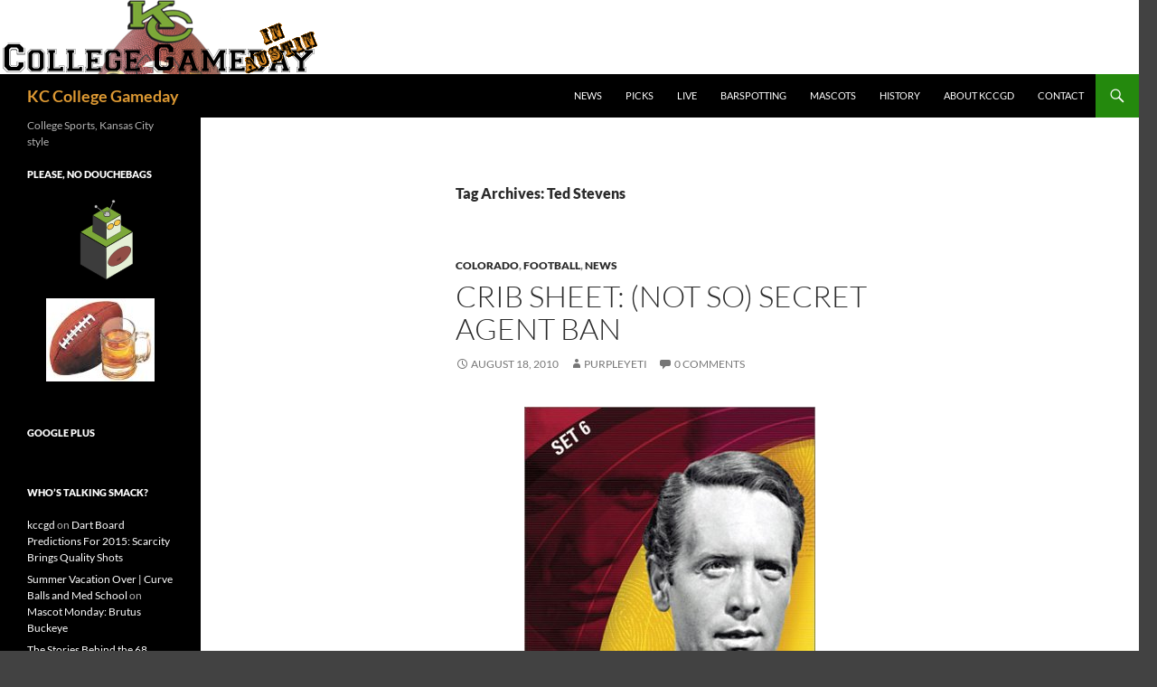

--- FILE ---
content_type: text/html; charset=UTF-8
request_url: https://kccollegegameday.com/tag/ted-stevens/
body_size: 17467
content:
<!DOCTYPE html>
<html dir="ltr" lang="en-US" prefix="og: https://ogp.me/ns#">
<head>
	<meta charset="UTF-8">
	<meta name="viewport" content="width=device-width, initial-scale=1.0">
	<title>Ted Stevens | KC College Gameday</title>
	<link rel="profile" href="https://gmpg.org/xfn/11">
	<link rel="pingback" href="https://kccollegegameday.com/xmlrpc.php">
	
		<!-- All in One SEO 4.9.3 - aioseo.com -->
	<meta name="robots" content="max-image-preview:large" />
	<link rel="canonical" href="https://kccollegegameday.com/tag/ted-stevens/" />
	<meta name="generator" content="All in One SEO (AIOSEO) 4.9.3" />
		<script type="application/ld+json" class="aioseo-schema">
			{"@context":"https:\/\/schema.org","@graph":[{"@type":"BreadcrumbList","@id":"https:\/\/kccollegegameday.com\/tag\/ted-stevens\/#breadcrumblist","itemListElement":[{"@type":"ListItem","@id":"https:\/\/kccollegegameday.com#listItem","position":1,"name":"Home","item":"https:\/\/kccollegegameday.com","nextItem":{"@type":"ListItem","@id":"https:\/\/kccollegegameday.com\/tag\/ted-stevens\/#listItem","name":"Ted Stevens"}},{"@type":"ListItem","@id":"https:\/\/kccollegegameday.com\/tag\/ted-stevens\/#listItem","position":2,"name":"Ted Stevens","previousItem":{"@type":"ListItem","@id":"https:\/\/kccollegegameday.com#listItem","name":"Home"}}]},{"@type":"CollectionPage","@id":"https:\/\/kccollegegameday.com\/tag\/ted-stevens\/#collectionpage","url":"https:\/\/kccollegegameday.com\/tag\/ted-stevens\/","name":"Ted Stevens | KC College Gameday","inLanguage":"en-US","isPartOf":{"@id":"https:\/\/kccollegegameday.com\/#website"},"breadcrumb":{"@id":"https:\/\/kccollegegameday.com\/tag\/ted-stevens\/#breadcrumblist"}},{"@type":"Organization","@id":"https:\/\/kccollegegameday.com\/#organization","name":"KC College Gameday","description":"College Sports, Kansas City style","url":"https:\/\/kccollegegameday.com\/"},{"@type":"WebSite","@id":"https:\/\/kccollegegameday.com\/#website","url":"https:\/\/kccollegegameday.com\/","name":"KC College Gameday","description":"College Sports, Kansas City style","inLanguage":"en-US","publisher":{"@id":"https:\/\/kccollegegameday.com\/#organization"}}]}
		</script>
		<!-- All in One SEO -->

<link rel='dns-prefetch' href='//secure.gravatar.com' />
<link rel='dns-prefetch' href='//stats.wp.com' />
<link rel='dns-prefetch' href='//v0.wordpress.com' />
<link rel="alternate" type="application/rss+xml" title="KC College Gameday &raquo; Feed" href="https://kccollegegameday.com/feed/" />
<link rel="alternate" type="application/rss+xml" title="KC College Gameday &raquo; Comments Feed" href="https://kccollegegameday.com/comments/feed/" />
<link rel="alternate" type="application/rss+xml" title="KC College Gameday &raquo; Ted Stevens Tag Feed" href="https://kccollegegameday.com/tag/ted-stevens/feed/" />
		<!-- This site uses the Google Analytics by MonsterInsights plugin v9.11.1 - Using Analytics tracking - https://www.monsterinsights.com/ -->
		<!-- Note: MonsterInsights is not currently configured on this site. The site owner needs to authenticate with Google Analytics in the MonsterInsights settings panel. -->
					<!-- No tracking code set -->
				<!-- / Google Analytics by MonsterInsights -->
		<style id='wp-img-auto-sizes-contain-inline-css'>
img:is([sizes=auto i],[sizes^="auto," i]){contain-intrinsic-size:3000px 1500px}
/*# sourceURL=wp-img-auto-sizes-contain-inline-css */
</style>
<link rel='stylesheet' id='twentyfourteen-jetpack-css' href='https://kccollegegameday.com/wp-content/plugins/jetpack/modules/theme-tools/compat/twentyfourteen.css?ver=15.4' media='all' />
<style id='wp-emoji-styles-inline-css'>

	img.wp-smiley, img.emoji {
		display: inline !important;
		border: none !important;
		box-shadow: none !important;
		height: 1em !important;
		width: 1em !important;
		margin: 0 0.07em !important;
		vertical-align: -0.1em !important;
		background: none !important;
		padding: 0 !important;
	}
/*# sourceURL=wp-emoji-styles-inline-css */
</style>
<style id='wp-block-library-inline-css'>
:root{--wp-block-synced-color:#7a00df;--wp-block-synced-color--rgb:122,0,223;--wp-bound-block-color:var(--wp-block-synced-color);--wp-editor-canvas-background:#ddd;--wp-admin-theme-color:#007cba;--wp-admin-theme-color--rgb:0,124,186;--wp-admin-theme-color-darker-10:#006ba1;--wp-admin-theme-color-darker-10--rgb:0,107,160.5;--wp-admin-theme-color-darker-20:#005a87;--wp-admin-theme-color-darker-20--rgb:0,90,135;--wp-admin-border-width-focus:2px}@media (min-resolution:192dpi){:root{--wp-admin-border-width-focus:1.5px}}.wp-element-button{cursor:pointer}:root .has-very-light-gray-background-color{background-color:#eee}:root .has-very-dark-gray-background-color{background-color:#313131}:root .has-very-light-gray-color{color:#eee}:root .has-very-dark-gray-color{color:#313131}:root .has-vivid-green-cyan-to-vivid-cyan-blue-gradient-background{background:linear-gradient(135deg,#00d084,#0693e3)}:root .has-purple-crush-gradient-background{background:linear-gradient(135deg,#34e2e4,#4721fb 50%,#ab1dfe)}:root .has-hazy-dawn-gradient-background{background:linear-gradient(135deg,#faaca8,#dad0ec)}:root .has-subdued-olive-gradient-background{background:linear-gradient(135deg,#fafae1,#67a671)}:root .has-atomic-cream-gradient-background{background:linear-gradient(135deg,#fdd79a,#004a59)}:root .has-nightshade-gradient-background{background:linear-gradient(135deg,#330968,#31cdcf)}:root .has-midnight-gradient-background{background:linear-gradient(135deg,#020381,#2874fc)}:root{--wp--preset--font-size--normal:16px;--wp--preset--font-size--huge:42px}.has-regular-font-size{font-size:1em}.has-larger-font-size{font-size:2.625em}.has-normal-font-size{font-size:var(--wp--preset--font-size--normal)}.has-huge-font-size{font-size:var(--wp--preset--font-size--huge)}.has-text-align-center{text-align:center}.has-text-align-left{text-align:left}.has-text-align-right{text-align:right}.has-fit-text{white-space:nowrap!important}#end-resizable-editor-section{display:none}.aligncenter{clear:both}.items-justified-left{justify-content:flex-start}.items-justified-center{justify-content:center}.items-justified-right{justify-content:flex-end}.items-justified-space-between{justify-content:space-between}.screen-reader-text{border:0;clip-path:inset(50%);height:1px;margin:-1px;overflow:hidden;padding:0;position:absolute;width:1px;word-wrap:normal!important}.screen-reader-text:focus{background-color:#ddd;clip-path:none;color:#444;display:block;font-size:1em;height:auto;left:5px;line-height:normal;padding:15px 23px 14px;text-decoration:none;top:5px;width:auto;z-index:100000}html :where(.has-border-color){border-style:solid}html :where([style*=border-top-color]){border-top-style:solid}html :where([style*=border-right-color]){border-right-style:solid}html :where([style*=border-bottom-color]){border-bottom-style:solid}html :where([style*=border-left-color]){border-left-style:solid}html :where([style*=border-width]){border-style:solid}html :where([style*=border-top-width]){border-top-style:solid}html :where([style*=border-right-width]){border-right-style:solid}html :where([style*=border-bottom-width]){border-bottom-style:solid}html :where([style*=border-left-width]){border-left-style:solid}html :where(img[class*=wp-image-]){height:auto;max-width:100%}:where(figure){margin:0 0 1em}html :where(.is-position-sticky){--wp-admin--admin-bar--position-offset:var(--wp-admin--admin-bar--height,0px)}@media screen and (max-width:600px){html :where(.is-position-sticky){--wp-admin--admin-bar--position-offset:0px}}

/*# sourceURL=wp-block-library-inline-css */
</style><style id='global-styles-inline-css'>
:root{--wp--preset--aspect-ratio--square: 1;--wp--preset--aspect-ratio--4-3: 4/3;--wp--preset--aspect-ratio--3-4: 3/4;--wp--preset--aspect-ratio--3-2: 3/2;--wp--preset--aspect-ratio--2-3: 2/3;--wp--preset--aspect-ratio--16-9: 16/9;--wp--preset--aspect-ratio--9-16: 9/16;--wp--preset--color--black: #000;--wp--preset--color--cyan-bluish-gray: #abb8c3;--wp--preset--color--white: #fff;--wp--preset--color--pale-pink: #f78da7;--wp--preset--color--vivid-red: #cf2e2e;--wp--preset--color--luminous-vivid-orange: #ff6900;--wp--preset--color--luminous-vivid-amber: #fcb900;--wp--preset--color--light-green-cyan: #7bdcb5;--wp--preset--color--vivid-green-cyan: #00d084;--wp--preset--color--pale-cyan-blue: #8ed1fc;--wp--preset--color--vivid-cyan-blue: #0693e3;--wp--preset--color--vivid-purple: #9b51e0;--wp--preset--color--green: #24890d;--wp--preset--color--dark-gray: #2b2b2b;--wp--preset--color--medium-gray: #767676;--wp--preset--color--light-gray: #f5f5f5;--wp--preset--gradient--vivid-cyan-blue-to-vivid-purple: linear-gradient(135deg,rgb(6,147,227) 0%,rgb(155,81,224) 100%);--wp--preset--gradient--light-green-cyan-to-vivid-green-cyan: linear-gradient(135deg,rgb(122,220,180) 0%,rgb(0,208,130) 100%);--wp--preset--gradient--luminous-vivid-amber-to-luminous-vivid-orange: linear-gradient(135deg,rgb(252,185,0) 0%,rgb(255,105,0) 100%);--wp--preset--gradient--luminous-vivid-orange-to-vivid-red: linear-gradient(135deg,rgb(255,105,0) 0%,rgb(207,46,46) 100%);--wp--preset--gradient--very-light-gray-to-cyan-bluish-gray: linear-gradient(135deg,rgb(238,238,238) 0%,rgb(169,184,195) 100%);--wp--preset--gradient--cool-to-warm-spectrum: linear-gradient(135deg,rgb(74,234,220) 0%,rgb(151,120,209) 20%,rgb(207,42,186) 40%,rgb(238,44,130) 60%,rgb(251,105,98) 80%,rgb(254,248,76) 100%);--wp--preset--gradient--blush-light-purple: linear-gradient(135deg,rgb(255,206,236) 0%,rgb(152,150,240) 100%);--wp--preset--gradient--blush-bordeaux: linear-gradient(135deg,rgb(254,205,165) 0%,rgb(254,45,45) 50%,rgb(107,0,62) 100%);--wp--preset--gradient--luminous-dusk: linear-gradient(135deg,rgb(255,203,112) 0%,rgb(199,81,192) 50%,rgb(65,88,208) 100%);--wp--preset--gradient--pale-ocean: linear-gradient(135deg,rgb(255,245,203) 0%,rgb(182,227,212) 50%,rgb(51,167,181) 100%);--wp--preset--gradient--electric-grass: linear-gradient(135deg,rgb(202,248,128) 0%,rgb(113,206,126) 100%);--wp--preset--gradient--midnight: linear-gradient(135deg,rgb(2,3,129) 0%,rgb(40,116,252) 100%);--wp--preset--font-size--small: 13px;--wp--preset--font-size--medium: 20px;--wp--preset--font-size--large: 36px;--wp--preset--font-size--x-large: 42px;--wp--preset--spacing--20: 0.44rem;--wp--preset--spacing--30: 0.67rem;--wp--preset--spacing--40: 1rem;--wp--preset--spacing--50: 1.5rem;--wp--preset--spacing--60: 2.25rem;--wp--preset--spacing--70: 3.38rem;--wp--preset--spacing--80: 5.06rem;--wp--preset--shadow--natural: 6px 6px 9px rgba(0, 0, 0, 0.2);--wp--preset--shadow--deep: 12px 12px 50px rgba(0, 0, 0, 0.4);--wp--preset--shadow--sharp: 6px 6px 0px rgba(0, 0, 0, 0.2);--wp--preset--shadow--outlined: 6px 6px 0px -3px rgb(255, 255, 255), 6px 6px rgb(0, 0, 0);--wp--preset--shadow--crisp: 6px 6px 0px rgb(0, 0, 0);}:where(.is-layout-flex){gap: 0.5em;}:where(.is-layout-grid){gap: 0.5em;}body .is-layout-flex{display: flex;}.is-layout-flex{flex-wrap: wrap;align-items: center;}.is-layout-flex > :is(*, div){margin: 0;}body .is-layout-grid{display: grid;}.is-layout-grid > :is(*, div){margin: 0;}:where(.wp-block-columns.is-layout-flex){gap: 2em;}:where(.wp-block-columns.is-layout-grid){gap: 2em;}:where(.wp-block-post-template.is-layout-flex){gap: 1.25em;}:where(.wp-block-post-template.is-layout-grid){gap: 1.25em;}.has-black-color{color: var(--wp--preset--color--black) !important;}.has-cyan-bluish-gray-color{color: var(--wp--preset--color--cyan-bluish-gray) !important;}.has-white-color{color: var(--wp--preset--color--white) !important;}.has-pale-pink-color{color: var(--wp--preset--color--pale-pink) !important;}.has-vivid-red-color{color: var(--wp--preset--color--vivid-red) !important;}.has-luminous-vivid-orange-color{color: var(--wp--preset--color--luminous-vivid-orange) !important;}.has-luminous-vivid-amber-color{color: var(--wp--preset--color--luminous-vivid-amber) !important;}.has-light-green-cyan-color{color: var(--wp--preset--color--light-green-cyan) !important;}.has-vivid-green-cyan-color{color: var(--wp--preset--color--vivid-green-cyan) !important;}.has-pale-cyan-blue-color{color: var(--wp--preset--color--pale-cyan-blue) !important;}.has-vivid-cyan-blue-color{color: var(--wp--preset--color--vivid-cyan-blue) !important;}.has-vivid-purple-color{color: var(--wp--preset--color--vivid-purple) !important;}.has-black-background-color{background-color: var(--wp--preset--color--black) !important;}.has-cyan-bluish-gray-background-color{background-color: var(--wp--preset--color--cyan-bluish-gray) !important;}.has-white-background-color{background-color: var(--wp--preset--color--white) !important;}.has-pale-pink-background-color{background-color: var(--wp--preset--color--pale-pink) !important;}.has-vivid-red-background-color{background-color: var(--wp--preset--color--vivid-red) !important;}.has-luminous-vivid-orange-background-color{background-color: var(--wp--preset--color--luminous-vivid-orange) !important;}.has-luminous-vivid-amber-background-color{background-color: var(--wp--preset--color--luminous-vivid-amber) !important;}.has-light-green-cyan-background-color{background-color: var(--wp--preset--color--light-green-cyan) !important;}.has-vivid-green-cyan-background-color{background-color: var(--wp--preset--color--vivid-green-cyan) !important;}.has-pale-cyan-blue-background-color{background-color: var(--wp--preset--color--pale-cyan-blue) !important;}.has-vivid-cyan-blue-background-color{background-color: var(--wp--preset--color--vivid-cyan-blue) !important;}.has-vivid-purple-background-color{background-color: var(--wp--preset--color--vivid-purple) !important;}.has-black-border-color{border-color: var(--wp--preset--color--black) !important;}.has-cyan-bluish-gray-border-color{border-color: var(--wp--preset--color--cyan-bluish-gray) !important;}.has-white-border-color{border-color: var(--wp--preset--color--white) !important;}.has-pale-pink-border-color{border-color: var(--wp--preset--color--pale-pink) !important;}.has-vivid-red-border-color{border-color: var(--wp--preset--color--vivid-red) !important;}.has-luminous-vivid-orange-border-color{border-color: var(--wp--preset--color--luminous-vivid-orange) !important;}.has-luminous-vivid-amber-border-color{border-color: var(--wp--preset--color--luminous-vivid-amber) !important;}.has-light-green-cyan-border-color{border-color: var(--wp--preset--color--light-green-cyan) !important;}.has-vivid-green-cyan-border-color{border-color: var(--wp--preset--color--vivid-green-cyan) !important;}.has-pale-cyan-blue-border-color{border-color: var(--wp--preset--color--pale-cyan-blue) !important;}.has-vivid-cyan-blue-border-color{border-color: var(--wp--preset--color--vivid-cyan-blue) !important;}.has-vivid-purple-border-color{border-color: var(--wp--preset--color--vivid-purple) !important;}.has-vivid-cyan-blue-to-vivid-purple-gradient-background{background: var(--wp--preset--gradient--vivid-cyan-blue-to-vivid-purple) !important;}.has-light-green-cyan-to-vivid-green-cyan-gradient-background{background: var(--wp--preset--gradient--light-green-cyan-to-vivid-green-cyan) !important;}.has-luminous-vivid-amber-to-luminous-vivid-orange-gradient-background{background: var(--wp--preset--gradient--luminous-vivid-amber-to-luminous-vivid-orange) !important;}.has-luminous-vivid-orange-to-vivid-red-gradient-background{background: var(--wp--preset--gradient--luminous-vivid-orange-to-vivid-red) !important;}.has-very-light-gray-to-cyan-bluish-gray-gradient-background{background: var(--wp--preset--gradient--very-light-gray-to-cyan-bluish-gray) !important;}.has-cool-to-warm-spectrum-gradient-background{background: var(--wp--preset--gradient--cool-to-warm-spectrum) !important;}.has-blush-light-purple-gradient-background{background: var(--wp--preset--gradient--blush-light-purple) !important;}.has-blush-bordeaux-gradient-background{background: var(--wp--preset--gradient--blush-bordeaux) !important;}.has-luminous-dusk-gradient-background{background: var(--wp--preset--gradient--luminous-dusk) !important;}.has-pale-ocean-gradient-background{background: var(--wp--preset--gradient--pale-ocean) !important;}.has-electric-grass-gradient-background{background: var(--wp--preset--gradient--electric-grass) !important;}.has-midnight-gradient-background{background: var(--wp--preset--gradient--midnight) !important;}.has-small-font-size{font-size: var(--wp--preset--font-size--small) !important;}.has-medium-font-size{font-size: var(--wp--preset--font-size--medium) !important;}.has-large-font-size{font-size: var(--wp--preset--font-size--large) !important;}.has-x-large-font-size{font-size: var(--wp--preset--font-size--x-large) !important;}
/*# sourceURL=global-styles-inline-css */
</style>

<style id='classic-theme-styles-inline-css'>
/*! This file is auto-generated */
.wp-block-button__link{color:#fff;background-color:#32373c;border-radius:9999px;box-shadow:none;text-decoration:none;padding:calc(.667em + 2px) calc(1.333em + 2px);font-size:1.125em}.wp-block-file__button{background:#32373c;color:#fff;text-decoration:none}
/*# sourceURL=/wp-includes/css/classic-themes.min.css */
</style>
<link rel='stylesheet' id='contact-form-7-css' href='https://kccollegegameday.com/wp-content/plugins/contact-form-7/includes/css/styles.css?ver=6.1.4' media='all' />
<link rel='stylesheet' id='twentyfourteen-lato-css' href='https://kccollegegameday.com/wp-content/themes/twentyfourteen/fonts/font-lato.css?ver=20230328' media='all' />
<link rel='stylesheet' id='genericons-css' href='https://kccollegegameday.com/wp-content/plugins/jetpack/_inc/genericons/genericons/genericons.css?ver=3.1' media='all' />
<link rel='stylesheet' id='twentyfourteen-style-css' href='https://kccollegegameday.com/wp-content/themes/twentyfourteen/style.css?ver=20251202' media='all' />
<link rel='stylesheet' id='twentyfourteen-block-style-css' href='https://kccollegegameday.com/wp-content/themes/twentyfourteen/css/blocks.css?ver=20250715' media='all' />
<script src="https://kccollegegameday.com/wp-includes/js/jquery/jquery.min.js?ver=3.7.1" id="jquery-core-js"></script>
<script src="https://kccollegegameday.com/wp-includes/js/jquery/jquery-migrate.min.js?ver=3.4.1" id="jquery-migrate-js"></script>
<script src="https://kccollegegameday.com/wp-content/themes/twentyfourteen/js/functions.js?ver=20250729" id="twentyfourteen-script-js" defer data-wp-strategy="defer"></script>
<link rel="https://api.w.org/" href="https://kccollegegameday.com/wp-json/" /><link rel="alternate" title="JSON" type="application/json" href="https://kccollegegameday.com/wp-json/wp/v2/tags/1408" /><link rel="EditURI" type="application/rsd+xml" title="RSD" href="https://kccollegegameday.com/xmlrpc.php?rsd" />
<meta name="generator" content="WordPress 6.9" />
<script type="text/javascript">
(function(url){
	if(/(?:Chrome\/26\.0\.1410\.63 Safari\/537\.31|WordfenceTestMonBot)/.test(navigator.userAgent)){ return; }
	var addEvent = function(evt, handler) {
		if (window.addEventListener) {
			document.addEventListener(evt, handler, false);
		} else if (window.attachEvent) {
			document.attachEvent('on' + evt, handler);
		}
	};
	var removeEvent = function(evt, handler) {
		if (window.removeEventListener) {
			document.removeEventListener(evt, handler, false);
		} else if (window.detachEvent) {
			document.detachEvent('on' + evt, handler);
		}
	};
	var evts = 'contextmenu dblclick drag dragend dragenter dragleave dragover dragstart drop keydown keypress keyup mousedown mousemove mouseout mouseover mouseup mousewheel scroll'.split(' ');
	var logHuman = function() {
		if (window.wfLogHumanRan) { return; }
		window.wfLogHumanRan = true;
		var wfscr = document.createElement('script');
		wfscr.type = 'text/javascript';
		wfscr.async = true;
		wfscr.src = url + '&r=' + Math.random();
		(document.getElementsByTagName('head')[0]||document.getElementsByTagName('body')[0]).appendChild(wfscr);
		for (var i = 0; i < evts.length; i++) {
			removeEvent(evts[i], logHuman);
		}
	};
	for (var i = 0; i < evts.length; i++) {
		addEvent(evts[i], logHuman);
	}
})('//kccollegegameday.com/?wordfence_lh=1&hid=A85DB67E34C26158C1F6969255F02EA9');
</script>	<style>img#wpstats{display:none}</style>
		<style>.recentcomments a{display:inline !important;padding:0 !important;margin:0 !important;}</style>		<style type="text/css" id="twentyfourteen-header-css">
				.site-title a {
			color: #dd9933;
		}
		</style>
		<style id="custom-background-css">
body.custom-background { background-color: #424242; }
</style>
	<link rel='stylesheet' id='jetpack-swiper-library-css' href='https://kccollegegameday.com/wp-content/plugins/jetpack/_inc/blocks/swiper.css?ver=15.4' media='all' />
<link rel='stylesheet' id='jetpack-carousel-css' href='https://kccollegegameday.com/wp-content/plugins/jetpack/modules/carousel/jetpack-carousel.css?ver=15.4' media='all' />
</head>

<body class="archive tag tag-ted-stevens tag-1408 custom-background wp-embed-responsive wp-theme-twentyfourteen group-blog header-image list-view full-width">
<a class="screen-reader-text skip-link" href="#content">
	Skip to content</a>
<div id="page" class="hfeed site">
			<div id="site-header">
		<a href="https://kccollegegameday.com/" rel="home" >
			<img src="https://kccollegegameday.com/wp-content/uploads/2014/01/kccgdlogo.png" width="352" height="82" alt="KC College Gameday" srcset="https://kccollegegameday.com/wp-content/uploads/2014/01/kccgdlogo.png 352w, https://kccollegegameday.com/wp-content/uploads/2014/01/kccgdlogo-300x69.png 300w" sizes="(max-width: 352px) 100vw, 352px" decoding="async" />		</a>
	</div>
	
	<header id="masthead" class="site-header">
		<div class="header-main">
							<h1 class="site-title"><a href="https://kccollegegameday.com/" rel="home" >KC College Gameday</a></h1>
			
			<div class="search-toggle">
				<a href="#search-container" class="screen-reader-text" aria-expanded="false" aria-controls="search-container">
					Search				</a>
			</div>

			<nav id="primary-navigation" class="site-navigation primary-navigation">
				<button class="menu-toggle">Primary Menu</button>
				<div class="menu-main-menu-container"><ul id="primary-menu" class="nav-menu"><li id="menu-item-6875" class="menu-item menu-item-type-taxonomy menu-item-object-category menu-item-6875"><a href="https://kccollegegameday.com/category/news/">News</a></li>
<li id="menu-item-6876" class="menu-item menu-item-type-taxonomy menu-item-object-category menu-item-6876"><a href="https://kccollegegameday.com/category/picks/">Picks</a></li>
<li id="menu-item-6877" class="menu-item menu-item-type-taxonomy menu-item-object-category menu-item-6877"><a href="https://kccollegegameday.com/category/live/">Live</a></li>
<li id="menu-item-6878" class="menu-item menu-item-type-taxonomy menu-item-object-category menu-item-6878"><a href="https://kccollegegameday.com/category/barspotting/">Barspotting</a></li>
<li id="menu-item-6879" class="menu-item menu-item-type-taxonomy menu-item-object-category menu-item-6879"><a href="https://kccollegegameday.com/category/mascots/">Mascots</a></li>
<li id="menu-item-6872" class="menu-item menu-item-type-post_type menu-item-object-page menu-item-6872"><a href="https://kccollegegameday.com/history/">History</a></li>
<li id="menu-item-6874" class="menu-item menu-item-type-post_type menu-item-object-page menu-item-6874"><a href="https://kccollegegameday.com/about/">About KCCGD</a></li>
<li id="menu-item-6873" class="menu-item menu-item-type-post_type menu-item-object-page menu-item-6873"><a href="https://kccollegegameday.com/contact/">Contact</a></li>
</ul></div>			</nav>
		</div>

		<div id="search-container" class="search-box-wrapper hide">
			<div class="search-box">
				<form role="search" method="get" class="search-form" action="https://kccollegegameday.com/">
				<label>
					<span class="screen-reader-text">Search for:</span>
					<input type="search" class="search-field" placeholder="Search &hellip;" value="" name="s" />
				</label>
				<input type="submit" class="search-submit" value="Search" />
			</form>			</div>
		</div>
	</header><!-- #masthead -->

	<div id="main" class="site-main">

	<section id="primary" class="content-area">
		<div id="content" class="site-content" role="main">

			
			<header class="archive-header">
				<h1 class="archive-title">
				Tag Archives: Ted Stevens				</h1>

							</header><!-- .archive-header -->

				
<article id="post-2312" class="post-2312 post type-post status-publish format-standard hentry category-colorado category-football category-news tag-arkansas tag-armed-forces-bowl tag-big-12 tag-big-12-north tag-bill-snyder tag-bryce-brown tag-colorado tag-derek-dooley tag-dewayne-walker tag-ephedrine tag-espn tag-florida tag-iowa-state tag-jerrell-jackson tag-jerzey-shore tag-kansas-state tag-lane-kiffin tag-mack-brown tag-mike-leach tag-mike-smith tag-missouri tag-ncaa tag-nebraska tag-new-mexico tag-nfl tag-nick-saban tag-notre-dame tag-ohio-state tag-playboy tag-renee-gork tag-smu tag-sprint tag-tcu tag-ted-stevens tag-tennessee tag-texas-tech tag-william-phillips">
	
	<header class="entry-header">
				<div class="entry-meta">
			<span class="cat-links"><a href="https://kccollegegameday.com/category/colorado/" rel="category tag">Colorado</a>, <a href="https://kccollegegameday.com/category/football/" rel="category tag">Football</a>, <a href="https://kccollegegameday.com/category/news/" rel="category tag">News</a></span>
		</div>
			<h1 class="entry-title"><a href="https://kccollegegameday.com/2010/08/18/crib-sheet-not-so-secret-agent-ban/" rel="bookmark">Crib Sheet: (Not So) Secret Agent Ban</a></h1>
		<div class="entry-meta">
			<span class="entry-date"><a href="https://kccollegegameday.com/2010/08/18/crib-sheet-not-so-secret-agent-ban/" rel="bookmark"><time class="entry-date" datetime="2010-08-18T08:58:00-05:00">August 18, 2010</time></a></span> <span class="byline"><span class="author vcard"><a class="url fn n" href="https://kccollegegameday.com/author/purpleyeti/" rel="author">purpleyeti</a></span></span>			<span class="comments-link"><a href="https://kccollegegameday.com/2010/08/18/crib-sheet-not-so-secret-agent-ban/#respond"><span class="dsq-postid" data-dsqidentifier="2312 http://146.190.132.255/?p=2312">Leave a comment</span></a></span>
						</div><!-- .entry-meta -->
	</header><!-- .entry-header -->

		<div class="entry-content">
		<p style="text-align: center;"><img fetchpriority="high" decoding="async" data-attachment-id="2317" data-permalink="https://kccollegegameday.com/2010/08/18/crib-sheet-not-so-secret-agent-ban/secretagentman/" data-orig-file="https://kccollegegameday.com/wp-content/uploads/2010/08/secretagentman.jpg" data-orig-size="322,475" data-comments-opened="1" data-image-meta="{&quot;aperture&quot;:&quot;0&quot;,&quot;credit&quot;:&quot;&quot;,&quot;camera&quot;:&quot;&quot;,&quot;caption&quot;:&quot;&quot;,&quot;created_timestamp&quot;:&quot;0&quot;,&quot;copyright&quot;:&quot;&quot;,&quot;focal_length&quot;:&quot;0&quot;,&quot;iso&quot;:&quot;0&quot;,&quot;shutter_speed&quot;:&quot;0&quot;,&quot;title&quot;:&quot;&quot;}" data-image-title="secretagentman" data-image-description="" data-image-caption="" data-medium-file="https://kccollegegameday.com/wp-content/uploads/2010/08/secretagentman-203x300.jpg" data-large-file="https://kccollegegameday.com/wp-content/uploads/2010/08/secretagentman.jpg" class="size-full wp-image-2317 aligncenter" title="secretagentman" src="http://146.190.132.255/wp-content/uploads/2010/08/secretagentman.jpg" alt="" width="322" height="475" srcset="https://kccollegegameday.com/wp-content/uploads/2010/08/secretagentman.jpg 322w, https://kccollegegameday.com/wp-content/uploads/2010/08/secretagentman-203x300.jpg 203w" sizes="(max-width: 322px) 100vw, 322px" /></p>
<p>Apparently there&#8217;s still some fallout from the NCAA&#8217;s investigation of schools regarding sports agents and football players.  Read all about it below.  Our take on the whole thing?  The times they are a changing and much like any other huge organization, change comes slow.  This week&#8217;s Crib Sheet points out that while the NCAA is running around doing investigations, they are cutting drug testing budgets.  We think the NCAA needs to lean down more and seriously reconsider just how sports are played today.  On the Crib Sheet:</p>
<ul>
<li>It looks like alot of big name players are <a title="broken limbs are fun" href="http://espn.go.com/blog/big12/post/_/id/15075/injury-bug-biting-big-12-north" target="_blank">going down at Nebraska and Missouri</a>.   Mike Smith broke a leg for the Cornhuskers and Jerrell Jackson broke his left wrist.  Will this potentially blow open the Big 12 North?  The bigger injuries usually happen during the season.</li>
<li>Well well well, it looks like <a title="Bryce Brown heading to KSU" href="http://www.kansascity.com/2010/08/11/2144481/bryce-brown-plans-to-attend-k.html" target="_blank">Bryce Brown IS coming to Kansas State</a>.  That is, until Derek Dooley releases him from his scholarship at Tennessee.  Brown&#8217;s had some trouble there and decided to bolt after Lane Kiffin did.  Bill Snyder 2.0 should help clean him up after this blows over.</li>
<li>The <a title="New bowl schedule by conference" href="http://sportsillustrated.cnn.com/2010/writers/stewart_mandel/08/09/bowl-changes/index.html" target="_blank">bowls are changing from this year to next</a>, take note.</li>
<li>As more and more reports of <a title="Carolina to Cali is a long way" href="http://www.sportingnews.com/college-football/article/2010-08-11/balmer-reportedly-paid-for-two-heels-visit-california" target="_blank">paid trips</a> come up, Nick Saban <a title="no scouts allowed" href="http://sports.espn.go.com/ncf/news/story?id=5454554&amp;campaign=rss&amp;source=NCFHeadlines" target="_blank">closes camp to scouts</a> and then <a title="Mack Brown and Saban together" href="http://collegesportsblog.dallasnews.com/archives/2010/08/brown-among-coaches-seeking-agent-answer.html" target="_blank">grabs some of his buddies</a> on a <a title="Saban and co come calling" href="http://sportsillustrated.cnn.com/2010/football/ncaa/08/12/alabama-agents.ap/index.html" target="_blank">call to the NFL</a> regarding ways to stamp out the rampant sports agent issue.  It&#8217;s alright that Saban is trying to clean things up now, but we&#8217;re thinking he&#8217;s getting ahead of it to take advantage of it later on down the road.</li>
<li>The crash that took Senator Ted Stevens also took William Phillips, who had <a title="3 football players lose a father" href="http://sports.espn.go.com/ncf/news/story?id=5455383&amp;campaign=rss&amp;source=NCFHeadlines" target="_blank">3 sons that played football at three different universities</a>.  Our condolences go out to them and their family.</li>
<li><a title="NM Aggies no more a twitter" href="http://sports.espn.go.com/ncf/news/story?id=5459210&amp;campaign=rss&amp;source=NCFHeadlines" target="_blank">New Mexico football players can&#8217;t tweet</a>.  Now we loves the Twitter and we see no harm in kids doing the same thing socially that their peers are.  If DeWayne Walker was smart, he would cryptically recruit via Twitter.</li>
<li><a title="Playboy picks the Buckeyes" href="http://content.usatoday.com/communities/campusrivalry/post/2010/08/playboy-magazine-picks-ohio-state-to-win-bcs-title-over-texas-plus-check-out-its-preseason-top-10/1" target="_blank">Playboy picked Ohio State to win it all</a>.  Is Playboy even relevent anymore.  They used to have it big but now it just seems they are a glorified New Yorker.  Even the nudity isn&#8217;t intriguing anymore.</li>
<li>So the media circus that was Mike Leach is now replaced with a reality show.  Yup, Texas Tech decided that the pirate attention was not enough and will <a title="Reality TV comes to Texas Tech" href="http://espn.go.com/blog/big12/post/_/id/15125/tech-tries-hand-at-reality-tv" target="_blank">document the team throughout the season in a reality show</a>.  Hard Knocks this won&#8217;t be.  But hey it already sounds better than Jerzey Shore.</li>
<li>Iowa State will be a little bit behind schedule as they are <a title="Iowa State is sandbagged" href="http://sports.espn.go.com/ncf/news/story?id=5455421&amp;campaign=rss&amp;source=NCFHeadlines" target="_blank">busy laying sandbags and not practicing in their flooded facilities</a>.  Last year was a turnaround type season for the Hawkeyes, but now it looks like a setback of unnatural proportions has hit them hard.</li>
<li><a title="More football on phones is a good thing" href="https://www.zdnet.com/blog/cell-phones/sprint-updates-football-live-service-with-college-and-pro-coverage/4505" target="_blank">Sprint&#8217;s Football Live app now does college football</a>.  Yes, all of you smartphone subscribers out there will now get a chance to watch ESPN college football games as well as the Notre Dame home games.  Very nice indeed.</li>
<li>Even though the conference was about to blow up, the <a title="Big 12 sky high ticket prices" href="http://blog.oregonlive.com/pac10/2010/08/college_football_tickets_despi.html" target="_blank">Big 12 still leads in ticket prices for football games</a>.  This year will be massive because of the farewell tours coming from Nebraska and Colorado.</li>
<li>The <a title="NCAA cuts the drugs" href="http://sports.yahoo.com/top/news?slug=ap-drugtesting" target="_blank">NCAA is cutting costs related to drug testing</a>.  Gone comprehensive tests, Ephedrine, and advance notice to schools.  What stays are the high risk drugs and an easier path of get away with taking performance enhancing drugs.</li>
<li><a title="TCU will get a bigger home" href="http://rivals.yahoo.com/ncaa/football/news?slug=ap-tcustadium-bowlswitch" target="_blank">TCU announced a $105 million dollar stadium expansion</a>.  The Horned Frogs are looking to capitalize on the big time and make their stadiums tops in the country.  Because of that, the <a title="SMU Armed Forces Bowl one year only" href="http://sports.espn.go.com/dallas/ncf/news/story?id=5470708&amp;campaign=rss&amp;source=NCFHeadlines" target="_blank">Armed Forces Bowl will move to SMU</a> just for next year.</li>
<li>Renee Gork was fired from her sports radio job in northwest Arkansas <a title="Wear the right hat" href="http://sports.espn.go.com/ncf/news/story?id=5469343&amp;campaign=rss&amp;source=NCFHeadlines" target="_blank">for wearing a Florida Gators hat</a>.  Well, duh.</li>
</ul>
	</div><!-- .entry-content -->
	
	<footer class="entry-meta"><span class="tag-links"><a href="https://kccollegegameday.com/tag/arkansas/" rel="tag">Arkansas</a><a href="https://kccollegegameday.com/tag/armed-forces-bowl/" rel="tag">Armed Forces Bowl</a><a href="https://kccollegegameday.com/tag/big-12/" rel="tag">Big 12</a><a href="https://kccollegegameday.com/tag/big-12-north/" rel="tag">Big 12 North</a><a href="https://kccollegegameday.com/tag/bill-snyder/" rel="tag">Bill Snyder</a><a href="https://kccollegegameday.com/tag/bryce-brown/" rel="tag">Bryce Brown</a><a href="https://kccollegegameday.com/tag/colorado/" rel="tag">Colorado</a><a href="https://kccollegegameday.com/tag/derek-dooley/" rel="tag">Derek Dooley</a><a href="https://kccollegegameday.com/tag/dewayne-walker/" rel="tag">DeWayne Walker</a><a href="https://kccollegegameday.com/tag/ephedrine/" rel="tag">Ephedrine</a><a href="https://kccollegegameday.com/tag/espn/" rel="tag">ESPN</a><a href="https://kccollegegameday.com/tag/florida/" rel="tag">Florida</a><a href="https://kccollegegameday.com/tag/iowa-state/" rel="tag">Iowa State</a><a href="https://kccollegegameday.com/tag/jerrell-jackson/" rel="tag">Jerrell Jackson</a><a href="https://kccollegegameday.com/tag/jerzey-shore/" rel="tag">Jerzey Shore</a><a href="https://kccollegegameday.com/tag/kansas-state/" rel="tag">Kansas State</a><a href="https://kccollegegameday.com/tag/lane-kiffin/" rel="tag">Lane Kiffin</a><a href="https://kccollegegameday.com/tag/mack-brown/" rel="tag">Mack Brown</a><a href="https://kccollegegameday.com/tag/mike-leach/" rel="tag">Mike Leach</a><a href="https://kccollegegameday.com/tag/mike-smith/" rel="tag">Mike Smith</a><a href="https://kccollegegameday.com/tag/missouri/" rel="tag">Missouri</a><a href="https://kccollegegameday.com/tag/ncaa/" rel="tag">NCAA</a><a href="https://kccollegegameday.com/tag/nebraska/" rel="tag">Nebraska</a><a href="https://kccollegegameday.com/tag/new-mexico/" rel="tag">New Mexico</a><a href="https://kccollegegameday.com/tag/nfl/" rel="tag">NFL</a><a href="https://kccollegegameday.com/tag/nick-saban/" rel="tag">Nick Saban</a><a href="https://kccollegegameday.com/tag/notre-dame/" rel="tag">Notre Dame</a><a href="https://kccollegegameday.com/tag/ohio-state/" rel="tag">Ohio State</a><a href="https://kccollegegameday.com/tag/playboy/" rel="tag">Playboy</a><a href="https://kccollegegameday.com/tag/renee-gork/" rel="tag">Renee Gork</a><a href="https://kccollegegameday.com/tag/smu/" rel="tag">SMU</a><a href="https://kccollegegameday.com/tag/sprint/" rel="tag">Sprint</a><a href="https://kccollegegameday.com/tag/tcu/" rel="tag">TCU</a><a href="https://kccollegegameday.com/tag/ted-stevens/" rel="tag">Ted Stevens</a><a href="https://kccollegegameday.com/tag/tennessee/" rel="tag">Tennessee</a><a href="https://kccollegegameday.com/tag/texas-tech/" rel="tag">Texas Tech</a><a href="https://kccollegegameday.com/tag/william-phillips/" rel="tag">William Phillips</a></span></footer></article><!-- #post-2312 -->
		</div><!-- #content -->
	</section><!-- #primary -->

<div id="secondary">
		<h2 class="site-description">College Sports, Kansas City style</h2>
	
	
		<div id="primary-sidebar" class="primary-sidebar widget-area" role="complementary">
		<aside id="text-2" class="widget widget_text"><h1 class="widget-title">Please, No Douchebags</h1>			<div class="textwidget"><center><img src="https://kccollegegameday.com/wp-content/themes/kccgd/images/kccgd_hoketronics.png" /><br><br><img src="https://kccollegegameday.com/wp-content/themes/kccgd/images/profile.jpg" /></center></div>
		</aside><aside id="text-6" class="widget widget_text"><h1 class="widget-title">Google Plus</h1>			<div class="textwidget"><!-- Place this tag where you want the widget to render. -->
<div class="g-page" data-width="180" data-href="//plus.google.com/113934002919811538030" data-theme="dark" data-rel="publisher"></div>

<!-- Place this tag after the last widget tag. -->
<script type="text/javascript">
  (function() {
    var po = document.createElement('script'); po.type = 'text/javascript'; po.async = true;
    po.src = 'https://apis.google.com/js/platform.js';
    var s = document.getElementsByTagName('script')[0]; s.parentNode.insertBefore(po, s);
  })();
</script></div>
		</aside><aside id="recent-comments-2" class="widget widget_recent_comments"><h1 class="widget-title">Who&#8217;s Talking Smack?</h1><nav aria-label="Who&#8217;s Talking Smack?"><ul id="recentcomments"><li class="recentcomments"><span class="comment-author-link"><a href="https://twitter.com/kccgd" class="url" rel="ugc external nofollow">kccgd</a></span> on <a href="https://kccollegegameday.com/2015/09/03/dart-board-predictions-for-2015-scarcity-brings-quality-shots/comment-page-1/#comment-1420">Dart Board Predictions For 2015:  Scarcity Brings Quality Shots</a></li><li class="recentcomments"><span class="comment-author-link"><a href="http://curveballsandmedschool.com/2015/08/17/summer-vacation-over/" class="url" rel="ugc external nofollow">Summer Vacation Over | Curve Balls and Med School</a></span> on <a href="https://kccollegegameday.com/2010/08/30/mascot-monday-brutus-buckeye/comment-page-1/#comment-1417">Mascot Monday: Brutus Buckeye</a></li><li class="recentcomments"><span class="comment-author-link"><a href="http://www.worthybreak.com/the-stories-behind-the-68-march-madness-mascots/" class="url" rel="ugc external nofollow">The Stories Behind the 68 March Madness Mascots</a></span> on <a href="https://kccollegegameday.com/2009/04/20/mascot-monday-rudy-flyer/comment-page-1/#comment-1307">Mascot Monday: Rudy Flyer</a></li><li class="recentcomments"><span class="comment-author-link"><a href="https://twitter.com/kccgd" class="url" rel="ugc external nofollow">kccgd</a></span> on <a href="https://kccollegegameday.com/2014/12/13/stadiumspotting-and-so-much-more-at-mclane-stadium-in-waco/comment-page-1/#comment-981">Stadiumspotting (And So Much More) At McLane Stadium In Waco</a></li><li class="recentcomments"><span class="comment-author-link"><a href="https://twitter.com/kccgd" class="url" rel="ugc external nofollow">kccgd</a></span> on <a href="https://kccollegegameday.com/2014/11/23/barspotting-2014-week-13-black-sheep-lodge/comment-page-1/#comment-973">Barspotting 2014 Week 13: Black Sheep Lodge</a></li></ul></nav></aside><aside id="tag_cloud-3" class="widget widget_tag_cloud"><h1 class="widget-title">KCCGD Brain</h1><nav aria-label="KCCGD Brain"><div class="tagcloud"><ul class='wp-tag-cloud' role='list'>
	<li><a href="https://kccollegegameday.com/tag/alabama/" class="tag-cloud-link tag-link-126 tag-link-position-1" style="font-size: 14.906666666667pt;" aria-label="Alabama (154 items)">Alabama</a></li>
	<li><a href="https://kccollegegameday.com/tag/arkansas/" class="tag-cloud-link tag-link-52 tag-link-position-2" style="font-size: 8pt;" aria-label="Arkansas (65 items)">Arkansas</a></li>
	<li><a href="https://kccollegegameday.com/tag/auburn/" class="tag-cloud-link tag-link-551 tag-link-position-3" style="font-size: 12.853333333333pt;" aria-label="Auburn (118 items)">Auburn</a></li>
	<li><a href="https://kccollegegameday.com/tag/baylor/" class="tag-cloud-link tag-link-3253 tag-link-position-4" style="font-size: 14.533333333333pt;" aria-label="Baylor (146 items)">Baylor</a></li>
	<li><a href="https://kccollegegameday.com/tag/bcs/" class="tag-cloud-link tag-link-3243 tag-link-position-5" style="font-size: 13.786666666667pt;" aria-label="BCS (133 items)">BCS</a></li>
	<li><a href="https://kccollegegameday.com/tag/big-10/" class="tag-cloud-link tag-link-3244 tag-link-position-6" style="font-size: 13.413333333333pt;" aria-label="Big 10 (127 items)">Big 10</a></li>
	<li><a href="https://kccollegegameday.com/tag/big-12/" class="tag-cloud-link tag-link-3242 tag-link-position-7" style="font-size: 20.88pt;" aria-label="Big 12 (326 items)">Big 12</a></li>
	<li><a href="https://kccollegegameday.com/tag/bill-snyder/" class="tag-cloud-link tag-link-72 tag-link-position-8" style="font-size: 11.92pt;" aria-label="Bill Snyder (106 items)">Bill Snyder</a></li>
	<li><a href="https://kccollegegameday.com/tag/boise-state/" class="tag-cloud-link tag-link-453 tag-link-position-9" style="font-size: 11.546666666667pt;" aria-label="Boise State (101 items)">Boise State</a></li>
	<li><a href="https://kccollegegameday.com/tag/college/" class="tag-cloud-link tag-link-3223 tag-link-position-10" style="font-size: 10.053333333333pt;" aria-label="College (84 items)">College</a></li>
	<li><a href="https://kccollegegameday.com/tag/colorado/" class="tag-cloud-link tag-link-3241 tag-link-position-11" style="font-size: 10.613333333333pt;" aria-label="Colorado (91 items)">Colorado</a></li>
	<li><a href="https://kccollegegameday.com/tag/espn/" class="tag-cloud-link tag-link-38 tag-link-position-12" style="font-size: 10.986666666667pt;" aria-label="ESPN (95 items)">ESPN</a></li>
	<li><a href="https://kccollegegameday.com/tag/florida/" class="tag-cloud-link tag-link-3247 tag-link-position-13" style="font-size: 12.853333333333pt;" aria-label="Florida (120 items)">Florida</a></li>
	<li><a href="https://kccollegegameday.com/tag/florida-state/" class="tag-cloud-link tag-link-61 tag-link-position-14" style="font-size: 10.426666666667pt;" aria-label="Florida State (88 items)">Florida State</a></li>
	<li><a href="https://kccollegegameday.com/tag/football/" class="tag-cloud-link tag-link-3222 tag-link-position-15" style="font-size: 10.053333333333pt;" aria-label="Football (84 items)">Football</a></li>
	<li><a href="https://kccollegegameday.com/tag/georgia/" class="tag-cloud-link tag-link-3248 tag-link-position-16" style="font-size: 10.8pt;" aria-label="Georgia (93 items)">Georgia</a></li>
	<li><a href="https://kccollegegameday.com/tag/iowa/" class="tag-cloud-link tag-link-3254 tag-link-position-17" style="font-size: 10.053333333333pt;" aria-label="Iowa (85 items)">Iowa</a></li>
	<li><a href="https://kccollegegameday.com/tag/iowa-state/" class="tag-cloud-link tag-link-3235 tag-link-position-18" style="font-size: 14.906666666667pt;" aria-label="Iowa State (155 items)">Iowa State</a></li>
	<li><a href="https://kccollegegameday.com/tag/kansas/" class="tag-cloud-link tag-link-3230 tag-link-position-19" style="font-size: 19.2pt;" aria-label="Kansas (264 items)">Kansas</a></li>
	<li><a href="https://kccollegegameday.com/tag/kansas-state/" class="tag-cloud-link tag-link-3225 tag-link-position-20" style="font-size: 22pt;" aria-label="Kansas State (369 items)">Kansas State</a></li>
	<li><a href="https://kccollegegameday.com/tag/live-2/" class="tag-cloud-link tag-link-1507 tag-link-position-21" style="font-size: 10.053333333333pt;" aria-label="live (84 items)">live</a></li>
	<li><a href="https://kccollegegameday.com/tag/lsu/" class="tag-cloud-link tag-link-85 tag-link-position-22" style="font-size: 12.293333333333pt;" aria-label="LSU (112 items)">LSU</a></li>
	<li><a href="https://kccollegegameday.com/tag/miami/" class="tag-cloud-link tag-link-524 tag-link-position-23" style="font-size: 8.56pt;" aria-label="Miami (69 items)">Miami</a></li>
	<li><a href="https://kccollegegameday.com/tag/michigan/" class="tag-cloud-link tag-link-42 tag-link-position-24" style="font-size: 13.786666666667pt;" aria-label="Michigan (134 items)">Michigan</a></li>
	<li><a href="https://kccollegegameday.com/tag/michigan-state/" class="tag-cloud-link tag-link-214 tag-link-position-25" style="font-size: 8.3733333333333pt;" aria-label="Michigan State (68 items)">Michigan State</a></li>
	<li><a href="https://kccollegegameday.com/tag/missouri/" class="tag-cloud-link tag-link-3226 tag-link-position-26" style="font-size: 17.706666666667pt;" aria-label="Missouri (218 items)">Missouri</a></li>
	<li><a href="https://kccollegegameday.com/tag/ncaa/" class="tag-cloud-link tag-link-146 tag-link-position-27" style="font-size: 11.92pt;" aria-label="NCAA (107 items)">NCAA</a></li>
	<li><a href="https://kccollegegameday.com/tag/nebraska/" class="tag-cloud-link tag-link-3231 tag-link-position-28" style="font-size: 16.586666666667pt;" aria-label="Nebraska (191 items)">Nebraska</a></li>
	<li><a href="https://kccollegegameday.com/tag/notre-dame/" class="tag-cloud-link tag-link-44 tag-link-position-29" style="font-size: 16.4pt;" aria-label="Notre Dame (184 items)">Notre Dame</a></li>
	<li><a href="https://kccollegegameday.com/tag/ohio-state/" class="tag-cloud-link tag-link-58 tag-link-position-30" style="font-size: 12.293333333333pt;" aria-label="Ohio State (112 items)">Ohio State</a></li>
	<li><a href="https://kccollegegameday.com/tag/oklahoma/" class="tag-cloud-link tag-link-3238 tag-link-position-31" style="font-size: 18.64pt;" aria-label="Oklahoma (243 items)">Oklahoma</a></li>
	<li><a href="https://kccollegegameday.com/tag/oklahoma-state/" class="tag-cloud-link tag-link-3240 tag-link-position-32" style="font-size: 16.586666666667pt;" aria-label="Oklahoma State (188 items)">Oklahoma State</a></li>
	<li><a href="https://kccollegegameday.com/tag/oregon/" class="tag-cloud-link tag-link-3258 tag-link-position-33" style="font-size: 13.413333333333pt;" aria-label="Oregon (128 items)">Oregon</a></li>
	<li><a href="https://kccollegegameday.com/tag/penn-state/" class="tag-cloud-link tag-link-534 tag-link-position-34" style="font-size: 9.12pt;" aria-label="Penn State (75 items)">Penn State</a></li>
	<li><a href="https://kccollegegameday.com/tag/sec/" class="tag-cloud-link tag-link-3251 tag-link-position-35" style="font-size: 14.533333333333pt;" aria-label="SEC (147 items)">SEC</a></li>
	<li><a href="https://kccollegegameday.com/tag/sports-bars/" class="tag-cloud-link tag-link-3224 tag-link-position-36" style="font-size: 10.053333333333pt;" aria-label="Sports Bars (84 items)">Sports Bars</a></li>
	<li><a href="https://kccollegegameday.com/tag/stanford/" class="tag-cloud-link tag-link-576 tag-link-position-37" style="font-size: 8.3733333333333pt;" aria-label="Stanford (68 items)">Stanford</a></li>
	<li><a href="https://kccollegegameday.com/tag/tcu/" class="tag-cloud-link tag-link-3260 tag-link-position-38" style="font-size: 15.093333333333pt;" aria-label="TCU (157 items)">TCU</a></li>
	<li><a href="https://kccollegegameday.com/tag/texas/" class="tag-cloud-link tag-link-3237 tag-link-position-39" style="font-size: 20.32pt;" aria-label="Texas (299 items)">Texas</a></li>
	<li><a href="https://kccollegegameday.com/tag/texas-am/" class="tag-cloud-link tag-link-3249 tag-link-position-40" style="font-size: 14.906666666667pt;" aria-label="Texas A&amp;M (155 items)">Texas A&amp;M</a></li>
	<li><a href="https://kccollegegameday.com/tag/texas-tech/" class="tag-cloud-link tag-link-3239 tag-link-position-41" style="font-size: 15.84pt;" aria-label="Texas Tech (174 items)">Texas Tech</a></li>
	<li><a href="https://kccollegegameday.com/tag/tweet/" class="tag-cloud-link tag-link-1506 tag-link-position-42" style="font-size: 9.8666666666667pt;" aria-label="tweet (82 items)">tweet</a></li>
	<li><a href="https://kccollegegameday.com/tag/twitter/" class="tag-cloud-link tag-link-257 tag-link-position-43" style="font-size: 13.786666666667pt;" aria-label="Twitter (133 items)">Twitter</a></li>
	<li><a href="https://kccollegegameday.com/tag/usc/" class="tag-cloud-link tag-link-3256 tag-link-position-44" style="font-size: 10.24pt;" aria-label="USC (87 items)">USC</a></li>
	<li><a href="https://kccollegegameday.com/tag/west-virginia/" class="tag-cloud-link tag-link-562 tag-link-position-45" style="font-size: 11.92pt;" aria-label="West Virginia (107 items)">West Virginia</a></li>
</ul>
</div>
</nav></aside>	</div><!-- #primary-sidebar -->
	</div><!-- #secondary -->

		</div><!-- #main -->

		<footer id="colophon" class="site-footer">

			
			<div class="site-info">
												<a href="https://wordpress.org/" class="imprint">
					Proudly powered by WordPress				</a>
			</div><!-- .site-info -->
		</footer><!-- #colophon -->
	</div><!-- #page -->

	<script type="speculationrules">
{"prefetch":[{"source":"document","where":{"and":[{"href_matches":"/*"},{"not":{"href_matches":["/wp-*.php","/wp-admin/*","/wp-content/uploads/*","/wp-content/*","/wp-content/plugins/*","/wp-content/themes/twentyfourteen/*","/*\\?(.+)"]}},{"not":{"selector_matches":"a[rel~=\"nofollow\"]"}},{"not":{"selector_matches":".no-prefetch, .no-prefetch a"}}]},"eagerness":"conservative"}]}
</script>
		<div id="jp-carousel-loading-overlay">
			<div id="jp-carousel-loading-wrapper">
				<span id="jp-carousel-library-loading">&nbsp;</span>
			</div>
		</div>
		<div class="jp-carousel-overlay" style="display: none;">

		<div class="jp-carousel-container">
			<!-- The Carousel Swiper -->
			<div
				class="jp-carousel-wrap swiper jp-carousel-swiper-container jp-carousel-transitions"
				itemscope
				itemtype="https://schema.org/ImageGallery">
				<div class="jp-carousel swiper-wrapper"></div>
				<div class="jp-swiper-button-prev swiper-button-prev">
					<svg width="25" height="24" viewBox="0 0 25 24" fill="none" xmlns="http://www.w3.org/2000/svg">
						<mask id="maskPrev" mask-type="alpha" maskUnits="userSpaceOnUse" x="8" y="6" width="9" height="12">
							<path d="M16.2072 16.59L11.6496 12L16.2072 7.41L14.8041 6L8.8335 12L14.8041 18L16.2072 16.59Z" fill="white"/>
						</mask>
						<g mask="url(#maskPrev)">
							<rect x="0.579102" width="23.8823" height="24" fill="#FFFFFF"/>
						</g>
					</svg>
				</div>
				<div class="jp-swiper-button-next swiper-button-next">
					<svg width="25" height="24" viewBox="0 0 25 24" fill="none" xmlns="http://www.w3.org/2000/svg">
						<mask id="maskNext" mask-type="alpha" maskUnits="userSpaceOnUse" x="8" y="6" width="8" height="12">
							<path d="M8.59814 16.59L13.1557 12L8.59814 7.41L10.0012 6L15.9718 12L10.0012 18L8.59814 16.59Z" fill="white"/>
						</mask>
						<g mask="url(#maskNext)">
							<rect x="0.34375" width="23.8822" height="24" fill="#FFFFFF"/>
						</g>
					</svg>
				</div>
			</div>
			<!-- The main close buton -->
			<div class="jp-carousel-close-hint">
				<svg width="25" height="24" viewBox="0 0 25 24" fill="none" xmlns="http://www.w3.org/2000/svg">
					<mask id="maskClose" mask-type="alpha" maskUnits="userSpaceOnUse" x="5" y="5" width="15" height="14">
						<path d="M19.3166 6.41L17.9135 5L12.3509 10.59L6.78834 5L5.38525 6.41L10.9478 12L5.38525 17.59L6.78834 19L12.3509 13.41L17.9135 19L19.3166 17.59L13.754 12L19.3166 6.41Z" fill="white"/>
					</mask>
					<g mask="url(#maskClose)">
						<rect x="0.409668" width="23.8823" height="24" fill="#FFFFFF"/>
					</g>
				</svg>
			</div>
			<!-- Image info, comments and meta -->
			<div class="jp-carousel-info">
				<div class="jp-carousel-info-footer">
					<div class="jp-carousel-pagination-container">
						<div class="jp-swiper-pagination swiper-pagination"></div>
						<div class="jp-carousel-pagination"></div>
					</div>
					<div class="jp-carousel-photo-title-container">
						<h2 class="jp-carousel-photo-caption"></h2>
					</div>
					<div class="jp-carousel-photo-icons-container">
						<a href="#" class="jp-carousel-icon-btn jp-carousel-icon-info" aria-label="Toggle photo metadata visibility">
							<span class="jp-carousel-icon">
								<svg width="25" height="24" viewBox="0 0 25 24" fill="none" xmlns="http://www.w3.org/2000/svg">
									<mask id="maskInfo" mask-type="alpha" maskUnits="userSpaceOnUse" x="2" y="2" width="21" height="20">
										<path fill-rule="evenodd" clip-rule="evenodd" d="M12.7537 2C7.26076 2 2.80273 6.48 2.80273 12C2.80273 17.52 7.26076 22 12.7537 22C18.2466 22 22.7046 17.52 22.7046 12C22.7046 6.48 18.2466 2 12.7537 2ZM11.7586 7V9H13.7488V7H11.7586ZM11.7586 11V17H13.7488V11H11.7586ZM4.79292 12C4.79292 16.41 8.36531 20 12.7537 20C17.142 20 20.7144 16.41 20.7144 12C20.7144 7.59 17.142 4 12.7537 4C8.36531 4 4.79292 7.59 4.79292 12Z" fill="white"/>
									</mask>
									<g mask="url(#maskInfo)">
										<rect x="0.8125" width="23.8823" height="24" fill="#FFFFFF"/>
									</g>
								</svg>
							</span>
						</a>
												<a href="#" class="jp-carousel-icon-btn jp-carousel-icon-comments" aria-label="Toggle photo comments visibility">
							<span class="jp-carousel-icon">
								<svg width="25" height="24" viewBox="0 0 25 24" fill="none" xmlns="http://www.w3.org/2000/svg">
									<mask id="maskComments" mask-type="alpha" maskUnits="userSpaceOnUse" x="2" y="2" width="21" height="20">
										<path fill-rule="evenodd" clip-rule="evenodd" d="M4.3271 2H20.2486C21.3432 2 22.2388 2.9 22.2388 4V16C22.2388 17.1 21.3432 18 20.2486 18H6.31729L2.33691 22V4C2.33691 2.9 3.2325 2 4.3271 2ZM6.31729 16H20.2486V4H4.3271V18L6.31729 16Z" fill="white"/>
									</mask>
									<g mask="url(#maskComments)">
										<rect x="0.34668" width="23.8823" height="24" fill="#FFFFFF"/>
									</g>
								</svg>

								<span class="jp-carousel-has-comments-indicator" aria-label="This image has comments."></span>
							</span>
						</a>
											</div>
				</div>
				<div class="jp-carousel-info-extra">
					<div class="jp-carousel-info-content-wrapper">
						<div class="jp-carousel-photo-title-container">
							<h2 class="jp-carousel-photo-title"></h2>
						</div>
						<div class="jp-carousel-comments-wrapper">
															<div id="jp-carousel-comments-loading">
									<span>Loading Comments...</span>
								</div>
								<div class="jp-carousel-comments"></div>
								<div id="jp-carousel-comment-form-container">
									<span id="jp-carousel-comment-form-spinner">&nbsp;</span>
									<div id="jp-carousel-comment-post-results"></div>
																														<form id="jp-carousel-comment-form">
												<label for="jp-carousel-comment-form-comment-field" class="screen-reader-text">Write a Comment...</label>
												<textarea
													name="comment"
													class="jp-carousel-comment-form-field jp-carousel-comment-form-textarea"
													id="jp-carousel-comment-form-comment-field"
													placeholder="Write a Comment..."
												></textarea>
												<div id="jp-carousel-comment-form-submit-and-info-wrapper">
													<div id="jp-carousel-comment-form-commenting-as">
																													<fieldset>
																<label for="jp-carousel-comment-form-email-field">Email (Required)</label>
																<input type="text" name="email" class="jp-carousel-comment-form-field jp-carousel-comment-form-text-field" id="jp-carousel-comment-form-email-field" />
															</fieldset>
															<fieldset>
																<label for="jp-carousel-comment-form-author-field">Name (Required)</label>
																<input type="text" name="author" class="jp-carousel-comment-form-field jp-carousel-comment-form-text-field" id="jp-carousel-comment-form-author-field" />
															</fieldset>
															<fieldset>
																<label for="jp-carousel-comment-form-url-field">Website</label>
																<input type="text" name="url" class="jp-carousel-comment-form-field jp-carousel-comment-form-text-field" id="jp-carousel-comment-form-url-field" />
															</fieldset>
																											</div>
													<input
														type="submit"
														name="submit"
														class="jp-carousel-comment-form-button"
														id="jp-carousel-comment-form-button-submit"
														value="Post Comment" />
												</div>
											</form>
																											</div>
													</div>
						<div class="jp-carousel-image-meta">
							<div class="jp-carousel-title-and-caption">
								<div class="jp-carousel-photo-info">
									<h3 class="jp-carousel-caption" itemprop="caption description"></h3>
								</div>

								<div class="jp-carousel-photo-description"></div>
							</div>
							<ul class="jp-carousel-image-exif" style="display: none;"></ul>
							<a class="jp-carousel-image-download" href="#" target="_blank" style="display: none;">
								<svg width="25" height="24" viewBox="0 0 25 24" fill="none" xmlns="http://www.w3.org/2000/svg">
									<mask id="mask0" mask-type="alpha" maskUnits="userSpaceOnUse" x="3" y="3" width="19" height="18">
										<path fill-rule="evenodd" clip-rule="evenodd" d="M5.84615 5V19H19.7775V12H21.7677V19C21.7677 20.1 20.8721 21 19.7775 21H5.84615C4.74159 21 3.85596 20.1 3.85596 19V5C3.85596 3.9 4.74159 3 5.84615 3H12.8118V5H5.84615ZM14.802 5V3H21.7677V10H19.7775V6.41L9.99569 16.24L8.59261 14.83L18.3744 5H14.802Z" fill="white"/>
									</mask>
									<g mask="url(#mask0)">
										<rect x="0.870605" width="23.8823" height="24" fill="#FFFFFF"/>
									</g>
								</svg>
								<span class="jp-carousel-download-text"></span>
							</a>
							<div class="jp-carousel-image-map" style="display: none;"></div>
						</div>
					</div>
				</div>
			</div>
		</div>

		</div>
		<script src="https://kccollegegameday.com/wp-includes/js/dist/hooks.min.js?ver=dd5603f07f9220ed27f1" id="wp-hooks-js"></script>
<script src="https://kccollegegameday.com/wp-includes/js/dist/i18n.min.js?ver=c26c3dc7bed366793375" id="wp-i18n-js"></script>
<script id="wp-i18n-js-after">
wp.i18n.setLocaleData( { 'text direction\u0004ltr': [ 'ltr' ] } );
//# sourceURL=wp-i18n-js-after
</script>
<script src="https://kccollegegameday.com/wp-content/plugins/contact-form-7/includes/swv/js/index.js?ver=6.1.4" id="swv-js"></script>
<script id="contact-form-7-js-before">
var wpcf7 = {
    "api": {
        "root": "https:\/\/kccollegegameday.com\/wp-json\/",
        "namespace": "contact-form-7\/v1"
    },
    "cached": 1
};
//# sourceURL=contact-form-7-js-before
</script>
<script src="https://kccollegegameday.com/wp-content/plugins/contact-form-7/includes/js/index.js?ver=6.1.4" id="contact-form-7-js"></script>
<script id="disqus_count-js-extra">
var countVars = {"disqusShortname":"kccgd"};
//# sourceURL=disqus_count-js-extra
</script>
<script src="https://kccollegegameday.com/wp-content/plugins/disqus-comment-system/public/js/comment_count.js?ver=3.1.4" id="disqus_count-js"></script>
<script id="jetpack-stats-js-before">
_stq = window._stq || [];
_stq.push([ "view", {"v":"ext","blog":"9505383","post":"0","tz":"-5","srv":"kccollegegameday.com","arch_tag":"ted-stevens","arch_results":"1","j":"1:15.4"} ]);
_stq.push([ "clickTrackerInit", "9505383", "0" ]);
//# sourceURL=jetpack-stats-js-before
</script>
<script src="https://stats.wp.com/e-202603.js" id="jetpack-stats-js" defer data-wp-strategy="defer"></script>
<script id="jetpack-carousel-js-extra">
var jetpackSwiperLibraryPath = {"url":"https://kccollegegameday.com/wp-content/plugins/jetpack/_inc/blocks/swiper.js"};
var jetpackCarouselStrings = {"widths":[370,700,1000,1200,1400,2000],"is_logged_in":"","lang":"en","ajaxurl":"https://kccollegegameday.com/wp-admin/admin-ajax.php","nonce":"e716a31dc1","display_exif":"1","display_comments":"1","single_image_gallery":"1","single_image_gallery_media_file":"","background_color":"black","comment":"Comment","post_comment":"Post Comment","write_comment":"Write a Comment...","loading_comments":"Loading Comments...","image_label":"Open image in full-screen.","download_original":"View full size \u003Cspan class=\"photo-size\"\u003E{0}\u003Cspan class=\"photo-size-times\"\u003E\u00d7\u003C/span\u003E{1}\u003C/span\u003E","no_comment_text":"Please be sure to submit some text with your comment.","no_comment_email":"Please provide an email address to comment.","no_comment_author":"Please provide your name to comment.","comment_post_error":"Sorry, but there was an error posting your comment. Please try again later.","comment_approved":"Your comment was approved.","comment_unapproved":"Your comment is in moderation.","camera":"Camera","aperture":"Aperture","shutter_speed":"Shutter Speed","focal_length":"Focal Length","copyright":"Copyright","comment_registration":"0","require_name_email":"1","login_url":"https://kccollegegameday.com/wp-login.php?redirect_to=https%3A%2F%2Fkccollegegameday.com%2F2010%2F08%2F18%2Fcrib-sheet-not-so-secret-agent-ban%2F","blog_id":"1","meta_data":["camera","aperture","shutter_speed","focal_length","copyright"]};
//# sourceURL=jetpack-carousel-js-extra
</script>
<script src="https://kccollegegameday.com/wp-content/plugins/jetpack/_inc/build/carousel/jetpack-carousel.min.js?ver=15.4" id="jetpack-carousel-js"></script>
<script id="wp-emoji-settings" type="application/json">
{"baseUrl":"https://s.w.org/images/core/emoji/17.0.2/72x72/","ext":".png","svgUrl":"https://s.w.org/images/core/emoji/17.0.2/svg/","svgExt":".svg","source":{"concatemoji":"https://kccollegegameday.com/wp-includes/js/wp-emoji-release.min.js?ver=6.9"}}
</script>
<script type="module">
/*! This file is auto-generated */
const a=JSON.parse(document.getElementById("wp-emoji-settings").textContent),o=(window._wpemojiSettings=a,"wpEmojiSettingsSupports"),s=["flag","emoji"];function i(e){try{var t={supportTests:e,timestamp:(new Date).valueOf()};sessionStorage.setItem(o,JSON.stringify(t))}catch(e){}}function c(e,t,n){e.clearRect(0,0,e.canvas.width,e.canvas.height),e.fillText(t,0,0);t=new Uint32Array(e.getImageData(0,0,e.canvas.width,e.canvas.height).data);e.clearRect(0,0,e.canvas.width,e.canvas.height),e.fillText(n,0,0);const a=new Uint32Array(e.getImageData(0,0,e.canvas.width,e.canvas.height).data);return t.every((e,t)=>e===a[t])}function p(e,t){e.clearRect(0,0,e.canvas.width,e.canvas.height),e.fillText(t,0,0);var n=e.getImageData(16,16,1,1);for(let e=0;e<n.data.length;e++)if(0!==n.data[e])return!1;return!0}function u(e,t,n,a){switch(t){case"flag":return n(e,"\ud83c\udff3\ufe0f\u200d\u26a7\ufe0f","\ud83c\udff3\ufe0f\u200b\u26a7\ufe0f")?!1:!n(e,"\ud83c\udde8\ud83c\uddf6","\ud83c\udde8\u200b\ud83c\uddf6")&&!n(e,"\ud83c\udff4\udb40\udc67\udb40\udc62\udb40\udc65\udb40\udc6e\udb40\udc67\udb40\udc7f","\ud83c\udff4\u200b\udb40\udc67\u200b\udb40\udc62\u200b\udb40\udc65\u200b\udb40\udc6e\u200b\udb40\udc67\u200b\udb40\udc7f");case"emoji":return!a(e,"\ud83e\u1fac8")}return!1}function f(e,t,n,a){let r;const o=(r="undefined"!=typeof WorkerGlobalScope&&self instanceof WorkerGlobalScope?new OffscreenCanvas(300,150):document.createElement("canvas")).getContext("2d",{willReadFrequently:!0}),s=(o.textBaseline="top",o.font="600 32px Arial",{});return e.forEach(e=>{s[e]=t(o,e,n,a)}),s}function r(e){var t=document.createElement("script");t.src=e,t.defer=!0,document.head.appendChild(t)}a.supports={everything:!0,everythingExceptFlag:!0},new Promise(t=>{let n=function(){try{var e=JSON.parse(sessionStorage.getItem(o));if("object"==typeof e&&"number"==typeof e.timestamp&&(new Date).valueOf()<e.timestamp+604800&&"object"==typeof e.supportTests)return e.supportTests}catch(e){}return null}();if(!n){if("undefined"!=typeof Worker&&"undefined"!=typeof OffscreenCanvas&&"undefined"!=typeof URL&&URL.createObjectURL&&"undefined"!=typeof Blob)try{var e="postMessage("+f.toString()+"("+[JSON.stringify(s),u.toString(),c.toString(),p.toString()].join(",")+"));",a=new Blob([e],{type:"text/javascript"});const r=new Worker(URL.createObjectURL(a),{name:"wpTestEmojiSupports"});return void(r.onmessage=e=>{i(n=e.data),r.terminate(),t(n)})}catch(e){}i(n=f(s,u,c,p))}t(n)}).then(e=>{for(const n in e)a.supports[n]=e[n],a.supports.everything=a.supports.everything&&a.supports[n],"flag"!==n&&(a.supports.everythingExceptFlag=a.supports.everythingExceptFlag&&a.supports[n]);var t;a.supports.everythingExceptFlag=a.supports.everythingExceptFlag&&!a.supports.flag,a.supports.everything||((t=a.source||{}).concatemoji?r(t.concatemoji):t.wpemoji&&t.twemoji&&(r(t.twemoji),r(t.wpemoji)))});
//# sourceURL=https://kccollegegameday.com/wp-includes/js/wp-emoji-loader.min.js
</script>
<script defer src="https://static.cloudflareinsights.com/beacon.min.js/vcd15cbe7772f49c399c6a5babf22c1241717689176015" integrity="sha512-ZpsOmlRQV6y907TI0dKBHq9Md29nnaEIPlkf84rnaERnq6zvWvPUqr2ft8M1aS28oN72PdrCzSjY4U6VaAw1EQ==" data-cf-beacon='{"version":"2024.11.0","token":"56ecc526b86b43729f2f9ca1f92025dc","r":1,"server_timing":{"name":{"cfCacheStatus":true,"cfEdge":true,"cfExtPri":true,"cfL4":true,"cfOrigin":true,"cfSpeedBrain":true},"location_startswith":null}}' crossorigin="anonymous"></script>
</body>
</html>

<!--
Performance optimized by W3 Total Cache. Learn more: https://www.boldgrid.com/w3-total-cache/?utm_source=w3tc&utm_medium=footer_comment&utm_campaign=free_plugin


Served from: kccollegegameday.com @ 2026-01-17 23:27:24 by W3 Total Cache
-->

--- FILE ---
content_type: text/html; charset=utf-8
request_url: https://accounts.google.com/o/oauth2/postmessageRelay?parent=https%3A%2F%2Fkccollegegameday.com&jsh=m%3B%2F_%2Fscs%2Fabc-static%2F_%2Fjs%2Fk%3Dgapi.lb.en.OE6tiwO4KJo.O%2Fd%3D1%2Frs%3DAHpOoo_Itz6IAL6GO-n8kgAepm47TBsg1Q%2Fm%3D__features__
body_size: 161
content:
<!DOCTYPE html><html><head><title></title><meta http-equiv="content-type" content="text/html; charset=utf-8"><meta http-equiv="X-UA-Compatible" content="IE=edge"><meta name="viewport" content="width=device-width, initial-scale=1, minimum-scale=1, maximum-scale=1, user-scalable=0"><script src='https://ssl.gstatic.com/accounts/o/2580342461-postmessagerelay.js' nonce="gyxm7s8WSN727WtRMK_coA"></script></head><body><script type="text/javascript" src="https://apis.google.com/js/rpc:shindig_random.js?onload=init" nonce="gyxm7s8WSN727WtRMK_coA"></script></body></html>